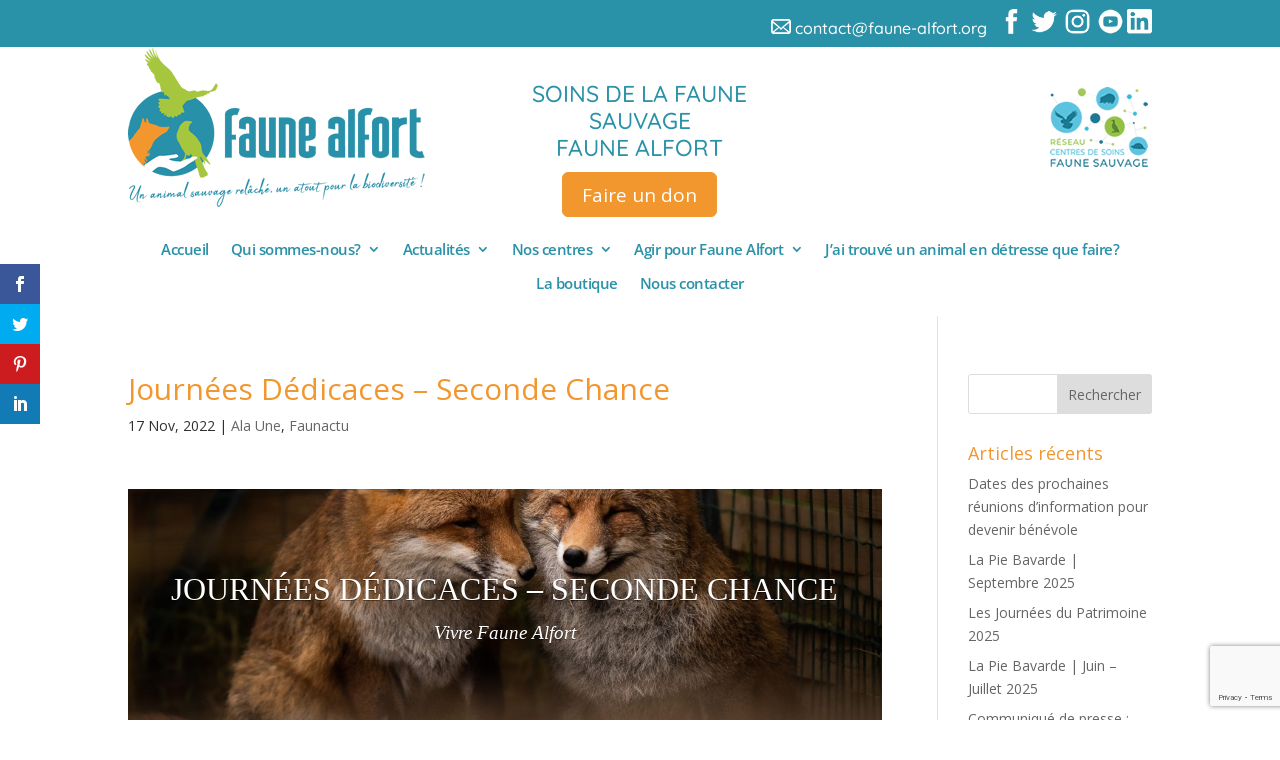

--- FILE ---
content_type: text/html; charset=utf-8
request_url: https://www.google.com/recaptcha/api2/anchor?ar=1&k=6LfSsmIaAAAAAKFFaM3ylIHBiW_ZkuANw1_7sEsk&co=aHR0cHM6Ly93d3cuZmF1bmUtYWxmb3J0Lm9yZzo0NDM.&hl=en&v=jdMmXeCQEkPbnFDy9T04NbgJ&size=invisible&anchor-ms=20000&execute-ms=15000&cb=3sgbhcxig2g7
body_size: 46821
content:
<!DOCTYPE HTML><html dir="ltr" lang="en"><head><meta http-equiv="Content-Type" content="text/html; charset=UTF-8">
<meta http-equiv="X-UA-Compatible" content="IE=edge">
<title>reCAPTCHA</title>
<style type="text/css">
/* cyrillic-ext */
@font-face {
  font-family: 'Roboto';
  font-style: normal;
  font-weight: 400;
  font-stretch: 100%;
  src: url(//fonts.gstatic.com/s/roboto/v48/KFO7CnqEu92Fr1ME7kSn66aGLdTylUAMa3GUBHMdazTgWw.woff2) format('woff2');
  unicode-range: U+0460-052F, U+1C80-1C8A, U+20B4, U+2DE0-2DFF, U+A640-A69F, U+FE2E-FE2F;
}
/* cyrillic */
@font-face {
  font-family: 'Roboto';
  font-style: normal;
  font-weight: 400;
  font-stretch: 100%;
  src: url(//fonts.gstatic.com/s/roboto/v48/KFO7CnqEu92Fr1ME7kSn66aGLdTylUAMa3iUBHMdazTgWw.woff2) format('woff2');
  unicode-range: U+0301, U+0400-045F, U+0490-0491, U+04B0-04B1, U+2116;
}
/* greek-ext */
@font-face {
  font-family: 'Roboto';
  font-style: normal;
  font-weight: 400;
  font-stretch: 100%;
  src: url(//fonts.gstatic.com/s/roboto/v48/KFO7CnqEu92Fr1ME7kSn66aGLdTylUAMa3CUBHMdazTgWw.woff2) format('woff2');
  unicode-range: U+1F00-1FFF;
}
/* greek */
@font-face {
  font-family: 'Roboto';
  font-style: normal;
  font-weight: 400;
  font-stretch: 100%;
  src: url(//fonts.gstatic.com/s/roboto/v48/KFO7CnqEu92Fr1ME7kSn66aGLdTylUAMa3-UBHMdazTgWw.woff2) format('woff2');
  unicode-range: U+0370-0377, U+037A-037F, U+0384-038A, U+038C, U+038E-03A1, U+03A3-03FF;
}
/* math */
@font-face {
  font-family: 'Roboto';
  font-style: normal;
  font-weight: 400;
  font-stretch: 100%;
  src: url(//fonts.gstatic.com/s/roboto/v48/KFO7CnqEu92Fr1ME7kSn66aGLdTylUAMawCUBHMdazTgWw.woff2) format('woff2');
  unicode-range: U+0302-0303, U+0305, U+0307-0308, U+0310, U+0312, U+0315, U+031A, U+0326-0327, U+032C, U+032F-0330, U+0332-0333, U+0338, U+033A, U+0346, U+034D, U+0391-03A1, U+03A3-03A9, U+03B1-03C9, U+03D1, U+03D5-03D6, U+03F0-03F1, U+03F4-03F5, U+2016-2017, U+2034-2038, U+203C, U+2040, U+2043, U+2047, U+2050, U+2057, U+205F, U+2070-2071, U+2074-208E, U+2090-209C, U+20D0-20DC, U+20E1, U+20E5-20EF, U+2100-2112, U+2114-2115, U+2117-2121, U+2123-214F, U+2190, U+2192, U+2194-21AE, U+21B0-21E5, U+21F1-21F2, U+21F4-2211, U+2213-2214, U+2216-22FF, U+2308-230B, U+2310, U+2319, U+231C-2321, U+2336-237A, U+237C, U+2395, U+239B-23B7, U+23D0, U+23DC-23E1, U+2474-2475, U+25AF, U+25B3, U+25B7, U+25BD, U+25C1, U+25CA, U+25CC, U+25FB, U+266D-266F, U+27C0-27FF, U+2900-2AFF, U+2B0E-2B11, U+2B30-2B4C, U+2BFE, U+3030, U+FF5B, U+FF5D, U+1D400-1D7FF, U+1EE00-1EEFF;
}
/* symbols */
@font-face {
  font-family: 'Roboto';
  font-style: normal;
  font-weight: 400;
  font-stretch: 100%;
  src: url(//fonts.gstatic.com/s/roboto/v48/KFO7CnqEu92Fr1ME7kSn66aGLdTylUAMaxKUBHMdazTgWw.woff2) format('woff2');
  unicode-range: U+0001-000C, U+000E-001F, U+007F-009F, U+20DD-20E0, U+20E2-20E4, U+2150-218F, U+2190, U+2192, U+2194-2199, U+21AF, U+21E6-21F0, U+21F3, U+2218-2219, U+2299, U+22C4-22C6, U+2300-243F, U+2440-244A, U+2460-24FF, U+25A0-27BF, U+2800-28FF, U+2921-2922, U+2981, U+29BF, U+29EB, U+2B00-2BFF, U+4DC0-4DFF, U+FFF9-FFFB, U+10140-1018E, U+10190-1019C, U+101A0, U+101D0-101FD, U+102E0-102FB, U+10E60-10E7E, U+1D2C0-1D2D3, U+1D2E0-1D37F, U+1F000-1F0FF, U+1F100-1F1AD, U+1F1E6-1F1FF, U+1F30D-1F30F, U+1F315, U+1F31C, U+1F31E, U+1F320-1F32C, U+1F336, U+1F378, U+1F37D, U+1F382, U+1F393-1F39F, U+1F3A7-1F3A8, U+1F3AC-1F3AF, U+1F3C2, U+1F3C4-1F3C6, U+1F3CA-1F3CE, U+1F3D4-1F3E0, U+1F3ED, U+1F3F1-1F3F3, U+1F3F5-1F3F7, U+1F408, U+1F415, U+1F41F, U+1F426, U+1F43F, U+1F441-1F442, U+1F444, U+1F446-1F449, U+1F44C-1F44E, U+1F453, U+1F46A, U+1F47D, U+1F4A3, U+1F4B0, U+1F4B3, U+1F4B9, U+1F4BB, U+1F4BF, U+1F4C8-1F4CB, U+1F4D6, U+1F4DA, U+1F4DF, U+1F4E3-1F4E6, U+1F4EA-1F4ED, U+1F4F7, U+1F4F9-1F4FB, U+1F4FD-1F4FE, U+1F503, U+1F507-1F50B, U+1F50D, U+1F512-1F513, U+1F53E-1F54A, U+1F54F-1F5FA, U+1F610, U+1F650-1F67F, U+1F687, U+1F68D, U+1F691, U+1F694, U+1F698, U+1F6AD, U+1F6B2, U+1F6B9-1F6BA, U+1F6BC, U+1F6C6-1F6CF, U+1F6D3-1F6D7, U+1F6E0-1F6EA, U+1F6F0-1F6F3, U+1F6F7-1F6FC, U+1F700-1F7FF, U+1F800-1F80B, U+1F810-1F847, U+1F850-1F859, U+1F860-1F887, U+1F890-1F8AD, U+1F8B0-1F8BB, U+1F8C0-1F8C1, U+1F900-1F90B, U+1F93B, U+1F946, U+1F984, U+1F996, U+1F9E9, U+1FA00-1FA6F, U+1FA70-1FA7C, U+1FA80-1FA89, U+1FA8F-1FAC6, U+1FACE-1FADC, U+1FADF-1FAE9, U+1FAF0-1FAF8, U+1FB00-1FBFF;
}
/* vietnamese */
@font-face {
  font-family: 'Roboto';
  font-style: normal;
  font-weight: 400;
  font-stretch: 100%;
  src: url(//fonts.gstatic.com/s/roboto/v48/KFO7CnqEu92Fr1ME7kSn66aGLdTylUAMa3OUBHMdazTgWw.woff2) format('woff2');
  unicode-range: U+0102-0103, U+0110-0111, U+0128-0129, U+0168-0169, U+01A0-01A1, U+01AF-01B0, U+0300-0301, U+0303-0304, U+0308-0309, U+0323, U+0329, U+1EA0-1EF9, U+20AB;
}
/* latin-ext */
@font-face {
  font-family: 'Roboto';
  font-style: normal;
  font-weight: 400;
  font-stretch: 100%;
  src: url(//fonts.gstatic.com/s/roboto/v48/KFO7CnqEu92Fr1ME7kSn66aGLdTylUAMa3KUBHMdazTgWw.woff2) format('woff2');
  unicode-range: U+0100-02BA, U+02BD-02C5, U+02C7-02CC, U+02CE-02D7, U+02DD-02FF, U+0304, U+0308, U+0329, U+1D00-1DBF, U+1E00-1E9F, U+1EF2-1EFF, U+2020, U+20A0-20AB, U+20AD-20C0, U+2113, U+2C60-2C7F, U+A720-A7FF;
}
/* latin */
@font-face {
  font-family: 'Roboto';
  font-style: normal;
  font-weight: 400;
  font-stretch: 100%;
  src: url(//fonts.gstatic.com/s/roboto/v48/KFO7CnqEu92Fr1ME7kSn66aGLdTylUAMa3yUBHMdazQ.woff2) format('woff2');
  unicode-range: U+0000-00FF, U+0131, U+0152-0153, U+02BB-02BC, U+02C6, U+02DA, U+02DC, U+0304, U+0308, U+0329, U+2000-206F, U+20AC, U+2122, U+2191, U+2193, U+2212, U+2215, U+FEFF, U+FFFD;
}
/* cyrillic-ext */
@font-face {
  font-family: 'Roboto';
  font-style: normal;
  font-weight: 500;
  font-stretch: 100%;
  src: url(//fonts.gstatic.com/s/roboto/v48/KFO7CnqEu92Fr1ME7kSn66aGLdTylUAMa3GUBHMdazTgWw.woff2) format('woff2');
  unicode-range: U+0460-052F, U+1C80-1C8A, U+20B4, U+2DE0-2DFF, U+A640-A69F, U+FE2E-FE2F;
}
/* cyrillic */
@font-face {
  font-family: 'Roboto';
  font-style: normal;
  font-weight: 500;
  font-stretch: 100%;
  src: url(//fonts.gstatic.com/s/roboto/v48/KFO7CnqEu92Fr1ME7kSn66aGLdTylUAMa3iUBHMdazTgWw.woff2) format('woff2');
  unicode-range: U+0301, U+0400-045F, U+0490-0491, U+04B0-04B1, U+2116;
}
/* greek-ext */
@font-face {
  font-family: 'Roboto';
  font-style: normal;
  font-weight: 500;
  font-stretch: 100%;
  src: url(//fonts.gstatic.com/s/roboto/v48/KFO7CnqEu92Fr1ME7kSn66aGLdTylUAMa3CUBHMdazTgWw.woff2) format('woff2');
  unicode-range: U+1F00-1FFF;
}
/* greek */
@font-face {
  font-family: 'Roboto';
  font-style: normal;
  font-weight: 500;
  font-stretch: 100%;
  src: url(//fonts.gstatic.com/s/roboto/v48/KFO7CnqEu92Fr1ME7kSn66aGLdTylUAMa3-UBHMdazTgWw.woff2) format('woff2');
  unicode-range: U+0370-0377, U+037A-037F, U+0384-038A, U+038C, U+038E-03A1, U+03A3-03FF;
}
/* math */
@font-face {
  font-family: 'Roboto';
  font-style: normal;
  font-weight: 500;
  font-stretch: 100%;
  src: url(//fonts.gstatic.com/s/roboto/v48/KFO7CnqEu92Fr1ME7kSn66aGLdTylUAMawCUBHMdazTgWw.woff2) format('woff2');
  unicode-range: U+0302-0303, U+0305, U+0307-0308, U+0310, U+0312, U+0315, U+031A, U+0326-0327, U+032C, U+032F-0330, U+0332-0333, U+0338, U+033A, U+0346, U+034D, U+0391-03A1, U+03A3-03A9, U+03B1-03C9, U+03D1, U+03D5-03D6, U+03F0-03F1, U+03F4-03F5, U+2016-2017, U+2034-2038, U+203C, U+2040, U+2043, U+2047, U+2050, U+2057, U+205F, U+2070-2071, U+2074-208E, U+2090-209C, U+20D0-20DC, U+20E1, U+20E5-20EF, U+2100-2112, U+2114-2115, U+2117-2121, U+2123-214F, U+2190, U+2192, U+2194-21AE, U+21B0-21E5, U+21F1-21F2, U+21F4-2211, U+2213-2214, U+2216-22FF, U+2308-230B, U+2310, U+2319, U+231C-2321, U+2336-237A, U+237C, U+2395, U+239B-23B7, U+23D0, U+23DC-23E1, U+2474-2475, U+25AF, U+25B3, U+25B7, U+25BD, U+25C1, U+25CA, U+25CC, U+25FB, U+266D-266F, U+27C0-27FF, U+2900-2AFF, U+2B0E-2B11, U+2B30-2B4C, U+2BFE, U+3030, U+FF5B, U+FF5D, U+1D400-1D7FF, U+1EE00-1EEFF;
}
/* symbols */
@font-face {
  font-family: 'Roboto';
  font-style: normal;
  font-weight: 500;
  font-stretch: 100%;
  src: url(//fonts.gstatic.com/s/roboto/v48/KFO7CnqEu92Fr1ME7kSn66aGLdTylUAMaxKUBHMdazTgWw.woff2) format('woff2');
  unicode-range: U+0001-000C, U+000E-001F, U+007F-009F, U+20DD-20E0, U+20E2-20E4, U+2150-218F, U+2190, U+2192, U+2194-2199, U+21AF, U+21E6-21F0, U+21F3, U+2218-2219, U+2299, U+22C4-22C6, U+2300-243F, U+2440-244A, U+2460-24FF, U+25A0-27BF, U+2800-28FF, U+2921-2922, U+2981, U+29BF, U+29EB, U+2B00-2BFF, U+4DC0-4DFF, U+FFF9-FFFB, U+10140-1018E, U+10190-1019C, U+101A0, U+101D0-101FD, U+102E0-102FB, U+10E60-10E7E, U+1D2C0-1D2D3, U+1D2E0-1D37F, U+1F000-1F0FF, U+1F100-1F1AD, U+1F1E6-1F1FF, U+1F30D-1F30F, U+1F315, U+1F31C, U+1F31E, U+1F320-1F32C, U+1F336, U+1F378, U+1F37D, U+1F382, U+1F393-1F39F, U+1F3A7-1F3A8, U+1F3AC-1F3AF, U+1F3C2, U+1F3C4-1F3C6, U+1F3CA-1F3CE, U+1F3D4-1F3E0, U+1F3ED, U+1F3F1-1F3F3, U+1F3F5-1F3F7, U+1F408, U+1F415, U+1F41F, U+1F426, U+1F43F, U+1F441-1F442, U+1F444, U+1F446-1F449, U+1F44C-1F44E, U+1F453, U+1F46A, U+1F47D, U+1F4A3, U+1F4B0, U+1F4B3, U+1F4B9, U+1F4BB, U+1F4BF, U+1F4C8-1F4CB, U+1F4D6, U+1F4DA, U+1F4DF, U+1F4E3-1F4E6, U+1F4EA-1F4ED, U+1F4F7, U+1F4F9-1F4FB, U+1F4FD-1F4FE, U+1F503, U+1F507-1F50B, U+1F50D, U+1F512-1F513, U+1F53E-1F54A, U+1F54F-1F5FA, U+1F610, U+1F650-1F67F, U+1F687, U+1F68D, U+1F691, U+1F694, U+1F698, U+1F6AD, U+1F6B2, U+1F6B9-1F6BA, U+1F6BC, U+1F6C6-1F6CF, U+1F6D3-1F6D7, U+1F6E0-1F6EA, U+1F6F0-1F6F3, U+1F6F7-1F6FC, U+1F700-1F7FF, U+1F800-1F80B, U+1F810-1F847, U+1F850-1F859, U+1F860-1F887, U+1F890-1F8AD, U+1F8B0-1F8BB, U+1F8C0-1F8C1, U+1F900-1F90B, U+1F93B, U+1F946, U+1F984, U+1F996, U+1F9E9, U+1FA00-1FA6F, U+1FA70-1FA7C, U+1FA80-1FA89, U+1FA8F-1FAC6, U+1FACE-1FADC, U+1FADF-1FAE9, U+1FAF0-1FAF8, U+1FB00-1FBFF;
}
/* vietnamese */
@font-face {
  font-family: 'Roboto';
  font-style: normal;
  font-weight: 500;
  font-stretch: 100%;
  src: url(//fonts.gstatic.com/s/roboto/v48/KFO7CnqEu92Fr1ME7kSn66aGLdTylUAMa3OUBHMdazTgWw.woff2) format('woff2');
  unicode-range: U+0102-0103, U+0110-0111, U+0128-0129, U+0168-0169, U+01A0-01A1, U+01AF-01B0, U+0300-0301, U+0303-0304, U+0308-0309, U+0323, U+0329, U+1EA0-1EF9, U+20AB;
}
/* latin-ext */
@font-face {
  font-family: 'Roboto';
  font-style: normal;
  font-weight: 500;
  font-stretch: 100%;
  src: url(//fonts.gstatic.com/s/roboto/v48/KFO7CnqEu92Fr1ME7kSn66aGLdTylUAMa3KUBHMdazTgWw.woff2) format('woff2');
  unicode-range: U+0100-02BA, U+02BD-02C5, U+02C7-02CC, U+02CE-02D7, U+02DD-02FF, U+0304, U+0308, U+0329, U+1D00-1DBF, U+1E00-1E9F, U+1EF2-1EFF, U+2020, U+20A0-20AB, U+20AD-20C0, U+2113, U+2C60-2C7F, U+A720-A7FF;
}
/* latin */
@font-face {
  font-family: 'Roboto';
  font-style: normal;
  font-weight: 500;
  font-stretch: 100%;
  src: url(//fonts.gstatic.com/s/roboto/v48/KFO7CnqEu92Fr1ME7kSn66aGLdTylUAMa3yUBHMdazQ.woff2) format('woff2');
  unicode-range: U+0000-00FF, U+0131, U+0152-0153, U+02BB-02BC, U+02C6, U+02DA, U+02DC, U+0304, U+0308, U+0329, U+2000-206F, U+20AC, U+2122, U+2191, U+2193, U+2212, U+2215, U+FEFF, U+FFFD;
}
/* cyrillic-ext */
@font-face {
  font-family: 'Roboto';
  font-style: normal;
  font-weight: 900;
  font-stretch: 100%;
  src: url(//fonts.gstatic.com/s/roboto/v48/KFO7CnqEu92Fr1ME7kSn66aGLdTylUAMa3GUBHMdazTgWw.woff2) format('woff2');
  unicode-range: U+0460-052F, U+1C80-1C8A, U+20B4, U+2DE0-2DFF, U+A640-A69F, U+FE2E-FE2F;
}
/* cyrillic */
@font-face {
  font-family: 'Roboto';
  font-style: normal;
  font-weight: 900;
  font-stretch: 100%;
  src: url(//fonts.gstatic.com/s/roboto/v48/KFO7CnqEu92Fr1ME7kSn66aGLdTylUAMa3iUBHMdazTgWw.woff2) format('woff2');
  unicode-range: U+0301, U+0400-045F, U+0490-0491, U+04B0-04B1, U+2116;
}
/* greek-ext */
@font-face {
  font-family: 'Roboto';
  font-style: normal;
  font-weight: 900;
  font-stretch: 100%;
  src: url(//fonts.gstatic.com/s/roboto/v48/KFO7CnqEu92Fr1ME7kSn66aGLdTylUAMa3CUBHMdazTgWw.woff2) format('woff2');
  unicode-range: U+1F00-1FFF;
}
/* greek */
@font-face {
  font-family: 'Roboto';
  font-style: normal;
  font-weight: 900;
  font-stretch: 100%;
  src: url(//fonts.gstatic.com/s/roboto/v48/KFO7CnqEu92Fr1ME7kSn66aGLdTylUAMa3-UBHMdazTgWw.woff2) format('woff2');
  unicode-range: U+0370-0377, U+037A-037F, U+0384-038A, U+038C, U+038E-03A1, U+03A3-03FF;
}
/* math */
@font-face {
  font-family: 'Roboto';
  font-style: normal;
  font-weight: 900;
  font-stretch: 100%;
  src: url(//fonts.gstatic.com/s/roboto/v48/KFO7CnqEu92Fr1ME7kSn66aGLdTylUAMawCUBHMdazTgWw.woff2) format('woff2');
  unicode-range: U+0302-0303, U+0305, U+0307-0308, U+0310, U+0312, U+0315, U+031A, U+0326-0327, U+032C, U+032F-0330, U+0332-0333, U+0338, U+033A, U+0346, U+034D, U+0391-03A1, U+03A3-03A9, U+03B1-03C9, U+03D1, U+03D5-03D6, U+03F0-03F1, U+03F4-03F5, U+2016-2017, U+2034-2038, U+203C, U+2040, U+2043, U+2047, U+2050, U+2057, U+205F, U+2070-2071, U+2074-208E, U+2090-209C, U+20D0-20DC, U+20E1, U+20E5-20EF, U+2100-2112, U+2114-2115, U+2117-2121, U+2123-214F, U+2190, U+2192, U+2194-21AE, U+21B0-21E5, U+21F1-21F2, U+21F4-2211, U+2213-2214, U+2216-22FF, U+2308-230B, U+2310, U+2319, U+231C-2321, U+2336-237A, U+237C, U+2395, U+239B-23B7, U+23D0, U+23DC-23E1, U+2474-2475, U+25AF, U+25B3, U+25B7, U+25BD, U+25C1, U+25CA, U+25CC, U+25FB, U+266D-266F, U+27C0-27FF, U+2900-2AFF, U+2B0E-2B11, U+2B30-2B4C, U+2BFE, U+3030, U+FF5B, U+FF5D, U+1D400-1D7FF, U+1EE00-1EEFF;
}
/* symbols */
@font-face {
  font-family: 'Roboto';
  font-style: normal;
  font-weight: 900;
  font-stretch: 100%;
  src: url(//fonts.gstatic.com/s/roboto/v48/KFO7CnqEu92Fr1ME7kSn66aGLdTylUAMaxKUBHMdazTgWw.woff2) format('woff2');
  unicode-range: U+0001-000C, U+000E-001F, U+007F-009F, U+20DD-20E0, U+20E2-20E4, U+2150-218F, U+2190, U+2192, U+2194-2199, U+21AF, U+21E6-21F0, U+21F3, U+2218-2219, U+2299, U+22C4-22C6, U+2300-243F, U+2440-244A, U+2460-24FF, U+25A0-27BF, U+2800-28FF, U+2921-2922, U+2981, U+29BF, U+29EB, U+2B00-2BFF, U+4DC0-4DFF, U+FFF9-FFFB, U+10140-1018E, U+10190-1019C, U+101A0, U+101D0-101FD, U+102E0-102FB, U+10E60-10E7E, U+1D2C0-1D2D3, U+1D2E0-1D37F, U+1F000-1F0FF, U+1F100-1F1AD, U+1F1E6-1F1FF, U+1F30D-1F30F, U+1F315, U+1F31C, U+1F31E, U+1F320-1F32C, U+1F336, U+1F378, U+1F37D, U+1F382, U+1F393-1F39F, U+1F3A7-1F3A8, U+1F3AC-1F3AF, U+1F3C2, U+1F3C4-1F3C6, U+1F3CA-1F3CE, U+1F3D4-1F3E0, U+1F3ED, U+1F3F1-1F3F3, U+1F3F5-1F3F7, U+1F408, U+1F415, U+1F41F, U+1F426, U+1F43F, U+1F441-1F442, U+1F444, U+1F446-1F449, U+1F44C-1F44E, U+1F453, U+1F46A, U+1F47D, U+1F4A3, U+1F4B0, U+1F4B3, U+1F4B9, U+1F4BB, U+1F4BF, U+1F4C8-1F4CB, U+1F4D6, U+1F4DA, U+1F4DF, U+1F4E3-1F4E6, U+1F4EA-1F4ED, U+1F4F7, U+1F4F9-1F4FB, U+1F4FD-1F4FE, U+1F503, U+1F507-1F50B, U+1F50D, U+1F512-1F513, U+1F53E-1F54A, U+1F54F-1F5FA, U+1F610, U+1F650-1F67F, U+1F687, U+1F68D, U+1F691, U+1F694, U+1F698, U+1F6AD, U+1F6B2, U+1F6B9-1F6BA, U+1F6BC, U+1F6C6-1F6CF, U+1F6D3-1F6D7, U+1F6E0-1F6EA, U+1F6F0-1F6F3, U+1F6F7-1F6FC, U+1F700-1F7FF, U+1F800-1F80B, U+1F810-1F847, U+1F850-1F859, U+1F860-1F887, U+1F890-1F8AD, U+1F8B0-1F8BB, U+1F8C0-1F8C1, U+1F900-1F90B, U+1F93B, U+1F946, U+1F984, U+1F996, U+1F9E9, U+1FA00-1FA6F, U+1FA70-1FA7C, U+1FA80-1FA89, U+1FA8F-1FAC6, U+1FACE-1FADC, U+1FADF-1FAE9, U+1FAF0-1FAF8, U+1FB00-1FBFF;
}
/* vietnamese */
@font-face {
  font-family: 'Roboto';
  font-style: normal;
  font-weight: 900;
  font-stretch: 100%;
  src: url(//fonts.gstatic.com/s/roboto/v48/KFO7CnqEu92Fr1ME7kSn66aGLdTylUAMa3OUBHMdazTgWw.woff2) format('woff2');
  unicode-range: U+0102-0103, U+0110-0111, U+0128-0129, U+0168-0169, U+01A0-01A1, U+01AF-01B0, U+0300-0301, U+0303-0304, U+0308-0309, U+0323, U+0329, U+1EA0-1EF9, U+20AB;
}
/* latin-ext */
@font-face {
  font-family: 'Roboto';
  font-style: normal;
  font-weight: 900;
  font-stretch: 100%;
  src: url(//fonts.gstatic.com/s/roboto/v48/KFO7CnqEu92Fr1ME7kSn66aGLdTylUAMa3KUBHMdazTgWw.woff2) format('woff2');
  unicode-range: U+0100-02BA, U+02BD-02C5, U+02C7-02CC, U+02CE-02D7, U+02DD-02FF, U+0304, U+0308, U+0329, U+1D00-1DBF, U+1E00-1E9F, U+1EF2-1EFF, U+2020, U+20A0-20AB, U+20AD-20C0, U+2113, U+2C60-2C7F, U+A720-A7FF;
}
/* latin */
@font-face {
  font-family: 'Roboto';
  font-style: normal;
  font-weight: 900;
  font-stretch: 100%;
  src: url(//fonts.gstatic.com/s/roboto/v48/KFO7CnqEu92Fr1ME7kSn66aGLdTylUAMa3yUBHMdazQ.woff2) format('woff2');
  unicode-range: U+0000-00FF, U+0131, U+0152-0153, U+02BB-02BC, U+02C6, U+02DA, U+02DC, U+0304, U+0308, U+0329, U+2000-206F, U+20AC, U+2122, U+2191, U+2193, U+2212, U+2215, U+FEFF, U+FFFD;
}

</style>
<link rel="stylesheet" type="text/css" href="https://www.gstatic.com/recaptcha/releases/jdMmXeCQEkPbnFDy9T04NbgJ/styles__ltr.css">
<script nonce="cgE-t1rPQUGmgqxCSGsfqA" type="text/javascript">window['__recaptcha_api'] = 'https://www.google.com/recaptcha/api2/';</script>
<script type="text/javascript" src="https://www.gstatic.com/recaptcha/releases/jdMmXeCQEkPbnFDy9T04NbgJ/recaptcha__en.js" nonce="cgE-t1rPQUGmgqxCSGsfqA">
      
    </script></head>
<body><div id="rc-anchor-alert" class="rc-anchor-alert"></div>
<input type="hidden" id="recaptcha-token" value="[base64]">
<script type="text/javascript" nonce="cgE-t1rPQUGmgqxCSGsfqA">
      recaptcha.anchor.Main.init("[\x22ainput\x22,[\x22bgdata\x22,\x22\x22,\[base64]/[base64]/[base64]/[base64]/[base64]/[base64]/[base64]/[base64]/[base64]/[base64]/[base64]/[base64]/[base64]/[base64]\\u003d\x22,\[base64]\\u003d\x22,\x22cijCpMKtEgE/[base64]/[base64]/Ch8Ojw5s6b2tSLcKeGy3CjBHCp2EBwp3Dt8O5w4jDsz3DqTBRGDFXSMK3wp89EMOxw6NBwpJ1J8Kfwp/DrMOxw4o7w6/CjxpBBy/[base64]/DiMKPf8KZwoswwpzCl8KLwrlbEcOswrDCuMK9BcK+QR3DjsOGDTvDh0ZqG8KTwpfCp8OoV8KBY8K2wo7CjWXDsQrDpiLCjR7Ck8O6CCoAw7B8w7HDrMKFH2/Dql3CuTsgw5jCpMKOPMK/wp0Ew7NEwpzChcOcb8O+FkzCscKww47Dlw7CnXLDucKWw5NwDsOgW00Rb8KkK8KOPsKPLUYDHMKowpAbAmbChMKgacO6w58jwqEMZ1Ztw59LwpjDhcKgf8Kywp4Iw7/Dg8KnwpHDnXcORsKgwqPDlU/DicOMw4kPwotNwpTCjcObw5XCqShqw59bwoVdw7/[base64]/[base64]/CqWHCvcOdwqHCqEfCix5gB0/Cm3c0U8K9w7zDkAPDg8K5OxjCnkBGIXADUMO/XT7CssO/wpQ1wrYmw5YPHMO/wp/CtMOLwprDqB/CnW8cM8KaA8OMD0zCmMOdfCoHO8O3QE1nQBLDtsO8w6zDp3PDr8OWw6RRw71FwqUgw5YqE2/ChcOfPcOEEMOhW8KXTcKmw7kKwpRSbRdfSAgQw7vDlF3Drj1cw6PCg8O3b2clOxHCucK7OAh2H8OkKn/Ci8K6BhkvwqI0wqvCm8O1EW7CozTCksKHwpDCjsO+MjHCvgjCsmHCtsKkR3rDmUJbOxfCrG4jw7HDvcKvcwvDphoEw6vCj8Kaw4fDncK1QXRDJRI4WcOcwo1hBMKpGWBawqEVwpvCo2/DhsKQw5pZXGpMw512w5ppwrLDkgbCmcOSw54Swo9yw5bDt2R2KkrDsALCgUZQFSkyfMKGwq5NTsO8woXCv8KYPsODwo/CisOfPBF4PCfDp8Oiw4crSyDDuX00KgoWOMO7KBrCocKHw5g6ehlrYyvDoMKLM8KqN8KlwqXDucO7K2HDnUPDvBUDw7zDosOkUV/CnRMASkTDkwQ+w4EcPcOfBCfDgRfDlMKAdE8TK3bCvyokw4oXUk0Owrx/wosURmTDg8KmwpbCuXgGa8KhBMKXY8OHbm0BOsK8NsKjwp4sw6zCvhVyGinDjiQEIMKmMV1UBTYKNEciDzvCl0fDrGrDvDkrwpMiw5VYG8KBH1IeCsK/w5rCmsO7w6nCn0Jpw6oRSsKZacOiZXfCvHp0w55pfELDmAjCucO0w5TCu3hcZwfDtx1oVcOVwrp5MCJmUj4USGVqO3TCvijCucKsDwPDiTLDmzzCjy7DvA3DpR/[base64]/DssKlw4jCsiMeaMKYw5zCj8O3GcODwr4xw63DmcO1w7XDosOUwqHDncOAFD94QSAEw48/bMO8c8KySxkBAwFOw7TDo8O8woF4wpjDqDkrwrE4w7jDoyXChCk/woTCnDLCnsK7dy1EIiPCv8KyLMOiwpcjasKGw7XCpyvCucKfGMOPPCDDky8qwr3Cvi3CvRs3K8KywqDDtg/[base64]/ZmHDlsOzIRNPw73CixXCtMKIwpQBQwrDlsORHT7CgcOnJS85RcK2bsKgw6VrXU7DhMO2w6vDnQrCocOqJMKsMcKvWMOcJStzTMKYw7fDgm8Zw54QXwfCriTDqTXDu8OWFyJBwp/DrcOGw63CuMO2wqplwoE1w5hcw7JRwr1FwoHCjMOUwrJUwr47MHPCicK1w6IDw7ZJwqZNL8ODSMKnwrnCh8KSw7YCIX/DlMOcw6fCoGfDrcKPw5jCoMOpw51/[base64]/wpLDgsK6w5PCnUJ6w4I/Yw7CusOcI0l1w6jCnMOEU3t8EkfDncO+w7IQw7PDusKnAlYbwrhgD8O1WsK9HTTDsTMAw4Z9w7nDuMKaYsO6fyE+w4/[base64]/GHJEwrrDnTfCqUNdwok9EBDDhcOEHkkwXwXCmcO2w4QHPcK1wozCo8Ovw73CkEEnS0vCqsKOwoTDhGYZwoXDjcODwroLwrbDucOlwrnCo8Ovcgwow7jCtl7Du04Qwo7Cq8K8wqQVAsKXw5dSCcKcwo8mK8KhwpzCpMO1cMOLGsKxw5DCmW/[base64]/Dv8KYEMObwoPDhDJ9w4RsEcKtw6nCg1tdeW/DpAdRw5fCpsKGfcOxw7TDvMONHsKQwqUsS8OvVMOnN8KTPzEbw5Nqw6x5w45Ow4TDgGYVw6ttdUrDmUtmw5DDssOyOzoBb0d/dDzDqsOaw67DjCxqwrRjLzAuOWZ/w65/e3kAB28zG0/[base64]/[base64]/[base64]/CncKawq3DmcKCw4jCh0EwMsKdwrxoSAQjwr/DhTrDi8KEw5zDnsK4VsKXwrHCs8K5wonDiQBmw50YSMOLwo48woEewoXDmMOUSXjCqXzDgA9ew4dUGcOpwrHCv8KNOcOvwo7CicOaw4YSCW/DiMOhwozCtsOpPHnDqnkuwqrDvB5/[base64]/CkgdvJ8OnFQfDjBRhP2nDssKhNkLDtsObw6hpwoPCmMOeAsOtcALDjsOuLypWBVwaAcORPXo5woh/A8O2w63CiFZ6KGLCtTTCkRQNdcKXwqdKWBQWaEPCmMK3w7A1GsKHUcOBSBhnw6NQwrnCuTHCu8Kbw4HDu8Kaw5jDhT0+wp7CtWsaw5vDqsKlbMKCw57Cm8K+JE/Di8KhQ8K3JsKtw5pxAcOKRFjDl8KqIBDDp8OCwoPDtsOWasKmw7vDr3jCtcOeTMKBwr8WHw3DlcOJOsONwotjwpNLw4AbPMK/[base64]/DtcOOwrvDssO7KMKKw7/CpsKWZMOpw5PDlcKKwpDDqVU2OMOZwo7DpsKVw7ojDTIIYMONw5vDrRtuwrVOw7/DtHhIwqPDn0LCi8Kmw7nCjcOOwp3CiMKbbsODPsKvdsOpw5Bowrwyw4J3w5fCl8O5w4UMK8KuZUvDpz7CsybDmMKdwr/CiWvCpsKzVxBwdwHDp2zCkcOMGMOlZFPCgsOjNnoLAcO1dXTDs8OpI8Obw7YeYmMBwqbDgsKhwqTDtBYwwpzDi8KsNMK4eMOJUCPDoTxCdB/DqzTCgATDgC06wrxFe8OXwpt8PsOSS8KcGMOwwrdKGm7DssKWwooLI8ODwqAYw4zCpxdswofDgjZCWndyJznCosKPw4BWwr7DosOzw7lkw4fDsVIqw5QKasKFTsOzTcKgwqjCicKKKEHCiFs1w4w1wqg4wpgEw5t/CcOAw7HCrh41NsODF2fCt8KoDWHDkWtgZkLDmirDmRbDmsK+w59Sw7F8bQ/DuAZLw7nCrsOcwrxjfsOsPhvDlhjCnMOmw4kVL8OEw7pIBcO2wrDCmsOzw7jDgMK0w55hw4YuBMOZw4w3w6DCvjxuQsOOw7bCpX1hwqfCmcKGKytlwromwrXCvsKow4hMCsKFwo82wo/Dh8OrDMK5OcO/w48TGDvCmMO1w584EhTDmnPCqC8Uw4rCgGMewq/[base64]/Co8OlFQHDh0PCq8KoQsKaLlUAd38Ww4zDjcOuw70AwoQ+w7ZXw4h3Hl9TMHAawr/Cg05ZDsOHwovCisKbeQ7Dh8KiWUgBwr5lB8OIwrjDqcOdw7pvLUg9wq11VMKZDWTDgsK6woENw6rDksOzL8KmCsOHS8OMH8Kpw5bCrcOgwobDoAXCp8OvYcOmwrs8LkHDuBzCrcKsw7LCv8Kpw5/Cl3rCu8KvwqVtbsKXZsKZcUAMw69yw4YZRF4cBsOJfR/DpQvCgMOcZC/CiRrDu2pdE8Oaw6vCp8OCw5Rqw4xOwolVBMO0DcK9QcKRwqcSVsKlwpwPHQ/[base64]/ChMOoFHg3w4nCkMOwS0nCqmdWw5pWVcOWQsKCw4LDhQPDh8KswrvCrcKSwr10QMO4wprCsgsUw4DDjcOFWhjCgTAfACDDlnDDmsOfwrFIPj7DrHbDmcKewrgXwoPCj2TDgXtewozCngzDhsKQPX97REXCsmTDksOaw73DsMK1MirDtivDrsO2WMK/[base64]/[base64]/[base64]/[base64]/[base64]/Cv8OVwrh5XTDCtcK6NxoICi/DmcOHwokzw4zDjsOAw6HCs8OowpDCiSPCnV9tD2EXw7bCjsOXMB7DicOCwrBlwr3DpMOLwpXCosOpwqbCm8Oxw7bCvcK1PsKPZcKbwqvCqUFWw4jDgiUccMO3IiMkTsOyw6dfwoR5w6TDv8OJKnl4wrUPTcOZwq9+w6HCr2fCiG/Cq39hwozChkgpw7pQKkHCnlPDocOmOMOFWDswV8KQecObNE7Djj/Dv8KTZDbDvMOdwoDCgSYOQMOMQMOBw4l8UsO6w7DChhMcwoTCssKZPhvDkQjCo8KBw6nDlAXDrmElV8OQGDzDlXDCmMO/w7ciQ8KpQxoIR8KKw4vCs3TDuMOYKMOlw7HCt8KvwponGBvDtFjDoigBwr1owrTCkcO9w7rCncOrw77DnipIHMKqVUIGVGTDnid7wrnDvwjCpXLClcKjwqFOwoNbKcKmWMKZRMKywqpPejzDqMO7w6N5TsOQYz7ChcOrwpTDpsOgChvDowZdZsK5w63DhH/Cj2PDmT3CpMKNaMOTw4l3NcO8SwAcbsOHw57Dn8K9wrUzfUTDnMOqw5PCvWvDsBnDkn8XJMOyYcObwpLCnsOmwoDDuGnDlMKER8KoKGHDosK8wqVRR27DsCPDtMK1Tjdtw5xxw5tPw4Fgw5jCoMKwUMOaw7bDsMOVfxAfwo0Pw5MiZ8O/KXBvwpB5wrHCmcOpZhp6EcOJw7fCi8Kcwq3CnDIaHsOiJcK4Wg0ZbGXCinAgw6nDk8OdwpLCrsKlw5bDvMKawrodwpDDgQgOwqMiCzIVRsKHw6nDqSzDll3CmXJnw4TCosO5N2rCmBJNLF/Cm2XCmWxdwp9yw53CnsKpw73DiA7Dv8Kmw77CucOYw7VnG8OFWsOfPj9INkQYZcK9w4o6wrhRwpkAw4hhw6l7w5AJw7XDnMOyXCtuwrEoeVbDvMK7RMKHw7/[base64]/DnBJIL8O9w4zDmcO+w7QyFHXCinZ+wq3DlD/CsnJqw7HDs8KqEhbDg2zDqsOeKHbDtlPCn8OqFsO3bcK+w4/DgMKzwog7w5HCisOKfgbCmTrCj0XCg0p7w73Dt0kMEHIKJcOqZMK5w4DDtsKvNMO7wrwuAcOPwqbDtMKow4vDscK+wpvCiw7CgRbCsE5gJg7DjDXCnivCm8O4LsKdQEw5dXrCmsOKEV7DqMOuw6fDr8O7GGE2wrnDlgjCs8Kjw6hFw7s1CcKxMcK6asKvOCfDhh/DosOMOmZDw6Rowqlawr/[base64]/[base64]/CpcOfwpnCuHpWwrUzFsKMw7ZMWMOTGnjDj37CjQUGFcK3X2zDhsK7wpzDpRvDvjjCg8KNRXRjwpTDg3/CnVLCiGNwMMKTHcOUBkDDucK1w7LDpcK/ZxfCnmsHIMOLDsKXwol/w7DDgsObMsKgw4/CpS3Cv13Ch04LXMKGcDYOw7PCtwJuYcOowqTCrVbDrzkOwocwwqYnM2/DtWzCuFHCvRDCkVrClmLDsMOxwok2w55ew4fChHhHwq1Sw6XCt33CgMK4w5HDn8O3Y8O8wro9Ax5tw6jCsMOZw4Yuw4HCs8KVQDHDoQjCs1PChcO6NsOMw4lxw713wr53wp4ew4UXw53DssKvdsKkwpDDocK+VcKeGMK+LMKAFMKkw5bCs1pJw7g8w5l9wrLDgHfCvB/CtSvCm2/DlCHDmQcGUR8/wrDCp0zDhsKpBSMXLQPDqMK/byLDtgjDqxPCuMKOw4XDtcKMc1TDsxB0wq0XwqVXwqA5w78UbcOLVGd9A1DCosKmwrIkwoUGBcKUwqF5w57CsSjCp8KJKsKZw6vCpMOpG8KowpDDocOwUsOaNcKOw5LDosKcwq4gw4BJwqfDhnhnwpTCuVHCt8KPwr9Xw4HCpMOHXWrCkcOZFg/Dty/CpcKQEHPCjsOtwojDjVswwpRyw79ebcKgDVt3XSUDwqtEwr3DqyYYQcOQMcKqe8Otw6PCkcO5WSPCjsOcKsKxJ8KIw6IIw6VKwr3CqsORw6FOwqbDqsOLwqYLwrbDq0/CtBMuwp84wqFew63CiAhGQMORw5XDu8OwZUY+HcKFw5NdwoPCpWspw6DChcOTwrvCn8OpwqXChsKyDMKhwpoYwp4rwpwDw5HCghJJw4rCjSjCrVbDsjcKcsO2wrIew7sRPsKfwr/CvMKRCBPCoSE0eS/Cs8OaAMK6wpvDlSzCln8IS8KEw7RgwqxfNjEaw4nDusKRfcO0Q8K3wp5ZwrzDvDHCl8KWexTCvTjDt8O1wqR0YB/DgUwfwpcfw4VsB2zDk8Kww6s7AnXDmsKLSSvDu0obw6PCsB7CihPDojsiw73DnC/DukYhJHc3w4fCqBfDhcKbbxE1bsODLwXCl8OHwrHCtS/[base64]/Ch2cgwoEaBMKIwqLCg1Mww68KAsKvwr/ChcO0w4/CqsK/NMKHTzp1CDXDksOvw7xQwrNwVUEDw5fDsXLDssKhw5XCiMOIwqHCgMOuwrUoXMKnei3CtG7DvMO4w5toNcKYfkrCohbCmcOhw5rDqcOeVn3CjMOSDCPDuSoCbMOPwq/DkMK+w5QLInBUchDCo8KCw7ogfcONF1/DgsKlYHrCg8Ocw5NEZMKhM8KiZ8KACsKdwoQbwpPCnCJZwqtdw5vChApKwo7Cm0g/[base64]/DrcOuX8Kuwqdlwo/CuRNfMMOOYcKSRBHDnUdGFzzCuWnDksKgw4c3esOuB8Knw7lMIcKuGcO7w6/[base64]/w65CFUrCvE7DhcK4P8K5wobDg2YZHsK2wq7DrMKtK3EkwonCqMO9TMOQw5/CiSfDgA9nfcKOwoDDuMO8VsKZwplkw7sTOHXCscKKEhJ6IjPCjV3Cj8KKw5TCgMOBw53Cs8OvcsK2wqXDoz/Dug/DmnQ8woHDh8KYaMOiJcKRGxwjwr40wqQ7fizDgRVGw4nCiirCqm15wofDpxjDmQVSw7jDvyYbwqkfwq3CvxTCvWcBw7DCtHd2D3FwZkPDiDwtIsOkV3jCvMOuWMOxwq19EMKrwo3Cj8OHw4rCpxvCmW8vNCdQDV0+w4DDhwJffiDCkFp/wqTCsMOSw6YzE8OLw5PDllo0JsKcNSzDll3Co0YUwpHCl8KICzh/w5vDoTXCtsOxPcKxw5xKwrABw7NeYsOdOMO/w5zDrsKYSSZNwofCmcKsw7MSb8OUw5zCnhvCmsO6w5cWw5DDgMK0wrTCncKIwpLDmcK5w6tfw4rDl8ODa2F4bcKmwr3CjsOOw6cIJhcYwoldQGnCkS/DhMOWw7rCi8KPccKjUC/Du3RpwrIGw7NSwqfCrjjCssOCYSnDgkzDi8KWworDjkTDp0TCrsOQwoFKJSHCrksQwq5Hw6xqwoofIsO1UBBPw6XCqcKmw5jCmXLCpAfCuHjCq2DDoSpxRcOmE1dqBcKPwr/Dgwcgw7HDoCbDt8KRJMKRIV7Ck8KcwrvCvCnDp0Mjw7bCmTBSVFFAw7h2EcOyGsK/w6fCn27CmlzCtMKQT8KZFQdyax0RwrzDrcKww4TCmG5obgvDkyIGDcOqdBx9SRfDlVvDtAIQwqQcwq83asKdwoN0w6wKwr5ITsOra3E9OAfClULCjBZuaWQ8AATDn8KPwoo9w6zCl8Omw61cwpHCpcK/AglZwojCmgLDtmkzf8KKXsOWwpzDmcKXwpLClMKgY0rDn8KgRH/DvWJ5Pmgzwpl1wropw6HClsKnwqXCt8KRwqApex/DnGoIw6nClMKddhxmw5hTw5hcw73DisKTw6nDs8O7QjVIwqkHwqVHfhPCp8K+w6ADwo1OwopORTHDr8KyLwknPjDCtMK7N8OmwrLCkcOtccK+wpMaGMK/wq4wwp7CqsKQeFlBw6cPw7J5wrM6w5bDv8KETcKjw5MhXVXDp3Y/w7M9SzE8wqIzw73DosONwrjDr8K+wrhVwrNcCn3Dh8KMwpXDr3jCscOVV8Khw4XCscKoUcKmNMOrYyrDscKUFXTDgsKPSMObaEDCtsO6cMKfw41VR8Kmw4/CqWpXwqg7fTMCwrXDhljDvsOnwpvDh8KJNyF/w6nDlcOHw4jCj3vCow1FwrVqTcOyb8Ocw5fCrcKvwpLCs3bCn8OIcMK4L8KowqHDnWRZMkF1QMKra8KFAsKfwrTCg8Odw4Qtw65ywrHCmAgEwrfCs0XDkkjCqEPCuUYnw5bDqMK3EsK+wq9uchkNwqHCrcO1BV/Cu01OwpE+w7VkFsKbRBE3a8OvaWnCjAYmwrtWwqbCu8O/UcKEZcOfwotOwqjCqMKrUMO1YcKibMO6LGY/w4HCp8KOdFjCpknCpsKUBQACawcsAwbDn8OuOcOYw4BpE8K4w5scGX3DoBrCrGnCoSDCs8OiWTbDvMOYBsKSw4AgScKAcQnCusKobiclfMKDJn5Qw5M1a8KwLnbDj8KvwpnChgRGecKVUTsAwqYJw5/[base64]/w53CpsKXI8Oxw47Du13DocKHw795w4IyTBTCmjotwrx4wpNHIFxSwpfCkcKxNMOlVUzCh0Qtwp/DiMKfw5/DrB13w6nDlcKmW8KRd0lSawPDuFwCe8OwwobDv1YBKG1WYC7Cr2LDtxgpwooSIljCvQjDgGJAH8Obw7zCnjHDv8ODQlZ4w45PRkx5w4zDlMOmw6ADwp0qw7xewrnDoB0IMnLCvEk9ScKwAMKxwpHCvz/CuxLCgCFlcsKSwqd7KiPCjcKewrbDmC/Cm8Oyw5nDj2FdNj/DoDDDt8KFwppMw6nCgXBDwrLDiQ8Nw53DhWweG8KDWcKLI8KEwp57w7HDuMOdFF/[base64]/FQAow445w5XCpMK2dirCj8OnZMOzQMKFSMOocsKVZsOBwp/CuQhFwolWasOsHsKTw4pzw7RUVsOTSsKie8OaasKiw4kkc03CrkrDksOTwozDgsOQTsKtw5HDqsKLw5hZJ8KoLMO5w54Bwrtow5cGwqh4w5LDp8O3w5rDs31Xb8KKCMKtw6tNworCmMKew5MmYT9Dw4DDm1tvKV/CjEMqT8KCw7kRwozCnVBbw73Du2/[base64]/CncKKw5gsw4/DizTDqwFmFlDDmVbDp1MpMUvDjSzCj8OBwr/Cg8KKw7gBRsOkasK/w4LDj3rCm37CrCjDrR/Dj3jCs8ONw51iwrFjw7dQYyfClcOxwqvDicKmw7nClGbDnsK7w5dWOjQewp0lw4kzFAfCpMO0w5wGw496HDjDrMKjYcKxTxg+w7NMP0bDg8Kaw4HDpsKcTC7Cpl/[base64]/wpBQDMKoBsK0w6h0w4HCgw/DlMKawo/CrSHDqMKyBAfCpcKUKsKGIsKmw5rDsQxREMKXwpnChsKjUcOOw7sAw6vClBURw5UZcMK3wq/[base64]/WmXCkDx5HcKJdHLCllfDtVvCn8KSZsOgw7fCusOWe8OPfl3ClMOmwqZiw6I4Q8OhwqPDhGrCsMKBRF5UwpIxwrvCjDrDnifCvHUjw6JPJz3CiMOPwoPDisK2YcOxwpDCuAHDih5FYEDCjjQ1Z2JDwoXCk8O0NcKjw5Asw5TCmV/CjMO/HVjCn8OMwovCgGg3w5gHwo/Cv3TDksOhwoQCwq4GVwfDlHbDi8OEw7MEw7LDhMOawobDk8OYKllgw4HDphJEDFLCjMOqO8O5JcK/wplRa8K6PsKLwqIJNktCHhhdwpPDlH/CnVAaA8OZSkvDjcKUCl7Cq8O8FcO3w5ZfLEvCnzJQZSfDmGpUw5Z2woXDkjU/w4YXecKBTG1vGcKWwpZSwrpKDExXFsONwowGQsOvIcK8e8OuOzjCsMOFwrJyw5TDjMKCw6nDj8OZFxPDncOrdcO4IsKqXnbCnibCr8Oqw7vCjsKow4M5wpjCo8KAwr3CvMOmeWNoCsKzw59Lw47Dn1F5e3/[base64]/PVvDqCoaworCuMK+w4TCkMOdwrvDqAnCp23Dky/[base64]/Cn8KOf8OJw5c/[base64]/[base64]/Cv1tnRsOmKcK8w49MdUdww5IpwpjChjDCisKIwq5cTFrDg8OGfCzCmVIqw6grTwRxVT9XwojCmMOow5fCpMK8w5zDpWPCn3RAE8OQwo1LaMOMKWvDpDhWwo/CpsOMwp3DgMKVw5rDtgDCrQXDn8OiwpMGwrLCuMOKD29oM8Odw7DDmlXCimXCtkTDrMK+PxMdEgcGH1Vqw51Sw7VvwpHCrcKJwqVRw5rDvmbCg1TDsxYSWMK8AgIIWMKNEsKywr3DlcKZdml/wqDDj8Ktwr59w6/[base64]/Dr1XCqMKRGMOsUMOJw7PDhsK2ayllQGnCjFoEGsO+T8KwaX8pc0cIwqhQwqbCjcKwQRw/N8K9wojDhsKVOMObw4TDhMKdMhnClV9fwpUSGQ4xwppSw7zCvMKoS8KoD3oXdsOEwqMKOARceVPCksKbwosTwpPDiDjDklY9WSIjwo14wqHCscOlwpsLw5bClDLCk8KkM8OPwq3Ci8OXWgTCpAPDjMO1w68jN11Ew5t/wrgsw6zCnVnCrAoXJcKDRyhQw7bDnBvCksK0GMK7P8KqA8Kgw6TDlMKWw5hnTARbw5bCs8Odw4PDm8O+wrQpYcKeZMOMw7BgwqbCgX/CosKFw4bCgUbDjUx4MCrDgcKRw54tw6nDgkPDk8KNeMKSN8KFw6bDtsO7w6d6wpLCpCvCt8Kow7bCuG/[base64]/CkgfDncO6w6p5D1AwwpplT1RZwr5SW8OnBEPDrMKwLU7CpsKTGcKTFQHCtC3CgMOXw5rCg8K5IyBRw45/wplJE14YFcOeHsOOwo/CuMO/F3fDlcKQwoEtwr9qw45fwqHDqsKJTsOvwpnDik3DrjTCnMOvJcKvIRwTw6zDn8KRwpDCjQtIw4zCisKVw6gSO8OvK8O1AcO5dzRpDcOnw7nCll99PsOQdXY3XxTCqGjDssKiTHZuwr3Dk0Z7wqBMPS/DsQBEwpfDhS7CnEt6RhtJw77Cl1FlTsOYwpcmwrbDvQIrw6fCiw5DcMO3fcOLPMORC8OFcB7DrTUdw4zCmSHDhAZrRMKZw5oKwpLDpcOOWcOTA3/DsMO3ZcObUMK7w7PDhcKvMSBccsOwwpLCrn7CjGQ1wp8/UcKZwq/CqsOIMwIaUcO5w5jDtDc0e8KqwqDChQXDr8Kgw75MdHdnwr/DnVfCkMOww6IBwqDDm8OhwqfDtG4BI0LCvMOMMcOAwrPDscKnwrkawo3Dt8K8bGfDlsK+RhnClMK1Sw3CiS3Cu8OAOxzCsSLDn8Kgw696I8OPY8KbI8KKHRjDhMO4YsOMOMO1asKXwr3DkcKjchlfwpnClsOiK2PCqcOgMcO/LcOdwppPwqlDb8Kpw6PDqsOgYMOaAD3CmxrCmsO9wr9VwrF2w5Nlw4rCk1/DtGDCujrCqQDDkcOdSMOOwqjCqsOmwqjDtsO0w5jDqGY5BsO3f3TDkAAOw5vCslB6w51/[base64]/FkfDvsOVw4EJwoHCoHYIw47CqVpyw6LDrzwHwq1sw6RICkbCoMOHBMOOw6Avw7DCtcKDw5zCqG/[base64]/DcOVS8K7b3PDiMKbPXYeTDzDk0nCiMOww6QLwpvDk8K4wq08w7s1w4HCvCPDtcKOb2DCmHnCli0Swo/DoMK7w6t/ecKsw5HDg3EKw6PCtMKqw4QKw4HChFZlPsOnWT/Dm8KtJsOOw5oSwps0ElfDpsKdPmbCmzxOwoAWEMOiwonDjX7CqMKlwqAJw7XDrRBpwoZjw7fCpEzDiAXCusKfw7HCgHzDscKDwonDssOIwpg2wrLDsh1XDGkTwoQVYMKGR8OkK8Ojw6UmDAXCrSDDrC/[base64]/woZTwogGwr7DsgNvRhVjwphIM8OzAl0Kwr3CkSQHJBvCmcOCSMOJwqxvw7bCp8OrVcO7w6jDl8KNRC3Dn8KLfMOIw7vDsm5iwpE3w4zDjMKSekgnwoPDpTcgwoXDgQrCrX4kVFzCscKKw6zCnx1Ow7HDkMKaAn9pw5TDtxQPwrrCkVUmw4/DgMKtcMKfw5BpwoknRsOGHxfDqsKHd8OyfyTDgl9GBTMpZ1vDnE89BlzCtcOrNX4Hw4dpw6gDIFESFsOhw7DChBTCncK7QhnCocK0AmsTwrNuwpZzdsKcasO8wpE9wpnCrMOFw7JYwqNGwp8UHmbDgynCuMKXCGRbw5vDsx/[base64]/DqMKCw65GdcORKHYhwpN5wprChMKgVHMOBClAw7VRwolYwo7Cq2/DsMKgwqkQf8KFwonClBLCoT/DtcOXcB7Dn0JVCQnCgcKEbXJ8bC/[base64]/CiC7Ck8K+ccOWOgfDgcOKX8KmEsKZw7PDuyYHJwPDuEA1woZRwrzDqcKGZsKSGcKPF8O9w6/DncOHw4glw7VUw4jCuUzCizBKS2M8w6wpw7XCrUhRdGoybg1kwqg7VntXLsOCwoPCmX/CrQUNN8Oxw4Vgw4AFwqbDpMObwrwTLmPDocK2Ck/CmEEOwo1fwo/[base64]/[base64]/wr7DncKYfGXCisOYwqBSw73CuMOFTgF0EMK/[base64]/Dh2FAwoRNZWsPfSTCq8OOw7p0wpbDhcOjF057RcKhciTCujPCrMOQah1WOEHDnMO3IRkoIRlRwqA/w7XDs2bDlsOUX8Kjf2XCrMKaLXbDmMObCUFjworCjHLDrsKew73DksO1w5E+w7zDtcKMfxnDpgvDmyYFw5w/wrzDmmpFw7PCi2TDiQd6wpHDjyYZbMO2w7rDinnDuThTw6UpwonCpMOJw6gYTiAvIcKZX8KFFsKCw6AFw6/CmMOsw6w8XFwFSsKcWVQFECMQwrzDpWvDqRNXMDwWw5XDnDNnw7LDjHF6w6LCgz/[base64]/CpGLDqMKjYcKiw4bCm8KuIMK+w6rCjxt1wrYRB8KOw4stwoBswpfCocKYM8KqwqVpwpUfZg/[base64]/CgsKyw75BG083wobCpcKscStjWzXDjcOCworDlB1xLsK6wrbDqcOgw6vCoMKEKQDCr2jDr8OVHcOzw7t6cm8lKzXDm187wpvDhHNYWMOuworCmcO8ewk5wrIHwq/[base64]/CqFZNw7VDwpHCmB4lSsOlOD5zwr4bZsOfw4/DgB7DjWfDshrDmcOVwqnDvcOCQsOhaRxfw7ROJW5fZsKgaxHCpcKtMMKBw7ZOMXbDmxA1YWHCgsKpw6gnWsKgQANSw7UqwqBRwp5kw5/DjG/Cv8KmehU2WsKDX8OMRsKyXWRvw7PDkVoHw7MUZg7DjMO/wr8CBnh9w5R7wovClMKrfMKCHiVpIV/CvsOGQ8K/WsKeQEkpRkbDp8KEEsOcw6DDuj/DsSdeZCnDgT0WU2k+w5TDoAnDoDfDlnbCl8OKwoTDkMOUOMO/[base64]/[base64]/[base64]/[base64]/GMO3KFABw6tXI8KiDzPDvsK1OUnDvcK9EMKiXk7DhgIsNBrDggLCulsbN8OAdzp9w4HDolbCgcOpwo1fw6VrwojCmcOcw55fM2DDrsKJw7fCkUPClcOwdsKrw5vCinfCllzCjMO1w43DvmVuG8Kbez3Cr1/CrcOvw5bChkkISXTDl2TDvsK+VcKRw5jDpHnCpHjCuVs2w5zCisKjcVrChjMhfBLDhsO+YMKrBn/DqD7Di8OZbMKvHMOpw6/DsV50w4/DqcKxCiI6w4HDnh/DuHNiwohJwq3CplZxIl3ClzzCmB4eOmTDiSHDqUjCugvDpQgsATYYDVjDiFwjSmRlw6ZqdcKaUlNfHEXDr3A+wqZzWsKjbMOQACtHS8Olw4PDs0I/[base64]/wqXDu8ODw5cRwoERw5hfdTpHLsO1wrFlG8KqwpU\\u003d\x22],null,[\x22conf\x22,null,\x226LfSsmIaAAAAAKFFaM3ylIHBiW_ZkuANw1_7sEsk\x22,0,null,null,null,0,[21,125,63,73,95,87,41,43,42,83,102,105,109,121],[-439842,565],0,null,null,null,null,0,null,0,null,700,1,null,0,\[base64]/tzcYADoGZWF6dTZkEg4Iiv2INxgAOgVNZklJNBoZCAMSFR0U8JfjNw7/vqUGGcSdCRmc4owCGQ\\u003d\\u003d\x22,0,1,null,null,1,null,0,1],\x22https://www.faune-alfort.org:443\x22,null,[3,1,1],null,null,null,1,3600,[\x22https://www.google.com/intl/en/policies/privacy/\x22,\x22https://www.google.com/intl/en/policies/terms/\x22],\x22VcZDg5XKKCW0gf/MjcbVYYc8F86/g2m3byQS+opCvVc\\u003d\x22,1,0,null,1,1765370256784,0,0,[242],null,[172,111,222,186,229],\x22RC-XGEQPgijkrwCfQ\x22,null,null,null,null,null,\x220dAFcWeA6yiPpxV7-HCpwJEU0VE9wZLc43bMGtHzRY6ahabBh__yC8GKzQC1EFQUJtmHxssAyc9_nN3xeX5DZz1LLO3kef-vlwUg\x22,1765453056693]");
    </script></body></html>